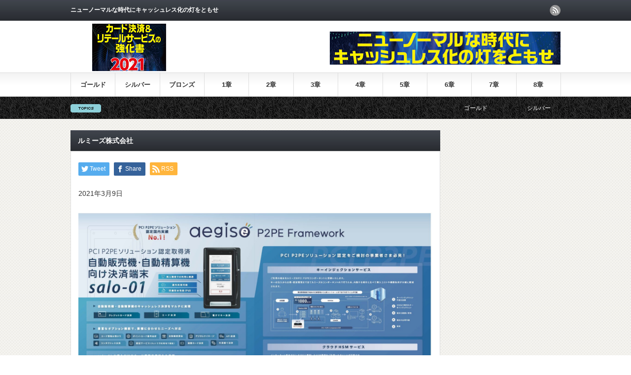

--- FILE ---
content_type: text/html; charset=UTF-8
request_url: https://paymentnavi.jp/2021/2021/03/08/remise-2/
body_size: 4923
content:
<!DOCTYPE html PUBLIC "-//W3C//DTD XHTML 1.1//EN" "http://www.w3.org/TR/xhtml11/DTD/xhtml11.dtd">
<!--[if lt IE 9]><html xmlns="http://www.w3.org/1999/xhtml" class="ie"><![endif]-->
<!--[if (gt IE 9)|!(IE)]><!--><html xmlns="http://www.w3.org/1999/xhtml"><!--<![endif]-->
<head profile="http://gmpg.org/xfn/11">
<meta http-equiv="Content-Type" content="text/html; charset=UTF-8" />
<meta http-equiv="X-UA-Compatible" content="IE=edge,chrome=1" />
<meta name="viewport" content="width=device-width" />
<title>ルミーズ株式会社 | カード決済＆リテールサービスの強化書2021</title>
<meta name="description" content="2021年3月9日..." />
<link rel="alternate" type="application/rss+xml" title="カード決済＆リテールサービスの強化書2021 RSS Feed" href="https://paymentnavi.jp/2021/feed/" />
<link rel="alternate" type="application/atom+xml" title="カード決済＆リテールサービスの強化書2021 Atom Feed" href="https://paymentnavi.jp/2021/feed/atom/" /> 
<link rel="pingback" href="https://paymentnavi.jp/2021/xmlrpc.php" />


 
<link rel='dns-prefetch' href='//s.w.org' />
<link rel="alternate" type="application/rss+xml" title="カード決済＆リテールサービスの強化書2021 &raquo; ルミーズ株式会社 のコメントのフィード" href="https://paymentnavi.jp/2021/2021/03/08/remise-2/feed/" />
		<script type="text/javascript">
			window._wpemojiSettings = {"baseUrl":"https:\/\/s.w.org\/images\/core\/emoji\/13.0.1\/72x72\/","ext":".png","svgUrl":"https:\/\/s.w.org\/images\/core\/emoji\/13.0.1\/svg\/","svgExt":".svg","source":{"concatemoji":"https:\/\/paymentnavi.jp\/2021\/wp-includes\/js\/wp-emoji-release.min.js?ver=5.6.16"}};
			!function(e,a,t){var n,r,o,i=a.createElement("canvas"),p=i.getContext&&i.getContext("2d");function s(e,t){var a=String.fromCharCode;p.clearRect(0,0,i.width,i.height),p.fillText(a.apply(this,e),0,0);e=i.toDataURL();return p.clearRect(0,0,i.width,i.height),p.fillText(a.apply(this,t),0,0),e===i.toDataURL()}function c(e){var t=a.createElement("script");t.src=e,t.defer=t.type="text/javascript",a.getElementsByTagName("head")[0].appendChild(t)}for(o=Array("flag","emoji"),t.supports={everything:!0,everythingExceptFlag:!0},r=0;r<o.length;r++)t.supports[o[r]]=function(e){if(!p||!p.fillText)return!1;switch(p.textBaseline="top",p.font="600 32px Arial",e){case"flag":return s([127987,65039,8205,9895,65039],[127987,65039,8203,9895,65039])?!1:!s([55356,56826,55356,56819],[55356,56826,8203,55356,56819])&&!s([55356,57332,56128,56423,56128,56418,56128,56421,56128,56430,56128,56423,56128,56447],[55356,57332,8203,56128,56423,8203,56128,56418,8203,56128,56421,8203,56128,56430,8203,56128,56423,8203,56128,56447]);case"emoji":return!s([55357,56424,8205,55356,57212],[55357,56424,8203,55356,57212])}return!1}(o[r]),t.supports.everything=t.supports.everything&&t.supports[o[r]],"flag"!==o[r]&&(t.supports.everythingExceptFlag=t.supports.everythingExceptFlag&&t.supports[o[r]]);t.supports.everythingExceptFlag=t.supports.everythingExceptFlag&&!t.supports.flag,t.DOMReady=!1,t.readyCallback=function(){t.DOMReady=!0},t.supports.everything||(n=function(){t.readyCallback()},a.addEventListener?(a.addEventListener("DOMContentLoaded",n,!1),e.addEventListener("load",n,!1)):(e.attachEvent("onload",n),a.attachEvent("onreadystatechange",function(){"complete"===a.readyState&&t.readyCallback()})),(n=t.source||{}).concatemoji?c(n.concatemoji):n.wpemoji&&n.twemoji&&(c(n.twemoji),c(n.wpemoji)))}(window,document,window._wpemojiSettings);
		</script>
		<style type="text/css">
img.wp-smiley,
img.emoji {
	display: inline !important;
	border: none !important;
	box-shadow: none !important;
	height: 1em !important;
	width: 1em !important;
	margin: 0 .07em !important;
	vertical-align: -0.1em !important;
	background: none !important;
	padding: 0 !important;
}
</style>
	<link rel='stylesheet' id='wp-block-library-css'  href='https://paymentnavi.jp/2021/wp-includes/css/dist/block-library/style.min.css?ver=5.6.16' type='text/css' media='all' />
<script type='text/javascript' src='https://paymentnavi.jp/2021/wp-includes/js/jquery/jquery.min.js?ver=3.5.1' id='jquery-core-js'></script>
<script type='text/javascript' src='https://paymentnavi.jp/2021/wp-includes/js/jquery/jquery-migrate.min.js?ver=3.3.2' id='jquery-migrate-js'></script>
<link rel="https://api.w.org/" href="https://paymentnavi.jp/2021/wp-json/" /><link rel="alternate" type="application/json" href="https://paymentnavi.jp/2021/wp-json/wp/v2/posts/591" /><link rel="canonical" href="https://paymentnavi.jp/2021/2021/03/08/remise-2/" />
<link rel='shortlink' href='https://paymentnavi.jp/2021/?p=591' />
<link rel="alternate" type="application/json+oembed" href="https://paymentnavi.jp/2021/wp-json/oembed/1.0/embed?url=https%3A%2F%2Fpaymentnavi.jp%2F2021%2F2021%2F03%2F08%2Fremise-2%2F" />
<link rel="alternate" type="text/xml+oembed" href="https://paymentnavi.jp/2021/wp-json/oembed/1.0/embed?url=https%3A%2F%2Fpaymentnavi.jp%2F2021%2F2021%2F03%2F08%2Fremise-2%2F&#038;format=xml" />
<link rel="icon" href="https://paymentnavi.jp/2021/wp-content/uploads/2021/03/logo-1.png" sizes="32x32" />
<link rel="icon" href="https://paymentnavi.jp/2021/wp-content/uploads/2021/03/logo-1.png" sizes="192x192" />
<link rel="apple-touch-icon" href="https://paymentnavi.jp/2021/wp-content/uploads/2021/03/logo-1.png" />
<meta name="msapplication-TileImage" content="https://paymentnavi.jp/2021/wp-content/uploads/2021/03/logo-1.png" />

<script type="text/javascript" src="https://paymentnavi.jp/2021/wp-content/themes/gorgeous_tcd013/js/jquery.li-scroller.1.0.js"></script>
<script type="text/javascript">
jQuery(document).ready(function($){
 $("#newslist").liScroll({travelocity: 0.08});
});
</script>


<link rel="stylesheet" href="https://paymentnavi.jp/2021/wp-content/themes/gorgeous_tcd013/style.css?ver=5.1.1" type="text/css" />
<link rel="stylesheet" href="https://paymentnavi.jp/2021/wp-content/themes/gorgeous_tcd013/comment-style.css?ver=5.1.1" type="text/css" />

<link rel="stylesheet" media="screen and (min-width:641px)" href="https://paymentnavi.jp/2021/wp-content/themes/gorgeous_tcd013/style_pc.css?ver=5.1.1" type="text/css" />
<link rel="stylesheet" media="screen and (max-width:640px)" href="https://paymentnavi.jp/2021/wp-content/themes/gorgeous_tcd013/style_sp.css?ver=5.1.1" type="text/css" />

<link rel="stylesheet" href="https://paymentnavi.jp/2021/wp-content/themes/gorgeous_tcd013/japanese.css?ver=5.1.1" type="text/css" />

<script type="text/javascript" src="https://paymentnavi.jp/2021/wp-content/themes/gorgeous_tcd013/js/jscript.js?ver=5.1.1"></script>
<script type="text/javascript" src="https://paymentnavi.jp/2021/wp-content/themes/gorgeous_tcd013/js/scroll.js?ver=5.1.1"></script>
<script type="text/javascript" src="https://paymentnavi.jp/2021/wp-content/themes/gorgeous_tcd013/js/comment.js?ver=5.1.1"></script>
<script type="text/javascript" src="https://paymentnavi.jp/2021/wp-content/themes/gorgeous_tcd013/js/rollover.js?ver=5.1.1"></script>
<!--[if lt IE 9]>
<link id="stylesheet" rel="stylesheet" href="https://paymentnavi.jp/2021/wp-content/themes/gorgeous_tcd013/style_pc.css?ver=5.1.1" type="text/css" />
<script type="text/javascript" src="https://paymentnavi.jp/2021/wp-content/themes/gorgeous_tcd013/js/ie.js?ver=5.1.1"></script>
<link rel="stylesheet" href="https://paymentnavi.jp/2021/wp-content/themes/gorgeous_tcd013/ie.css" type="text/css" />
<![endif]-->

<!--[if IE 7]>
<link rel="stylesheet" href="https://paymentnavi.jp/2021/wp-content/themes/gorgeous_tcd013/ie7.css" type="text/css" />
<![endif]-->

<style type="text/css">
body { font-size:14px; }
</style>

</head>
<body class=" default">

 <div id="header_wrap">
  <div id="header" class="clearfix">

   <!-- site description -->
   <h1 id="site_description">ニューノーマルな時代にキャッシュレス化の灯をともせ</h1>

   <!-- logo -->
   <h2 id="logo" style="top:48px; left:44px;"><a href=" https://paymentnavi.jp/2021/" title="カード決済＆リテールサービスの強化書2021" data-label="カード決済＆リテールサービスの強化書2021"><img src="https://paymentnavi.jp/2021/wp-content/uploads/tcd-w/logo.png?1769271715" alt="カード決済＆リテールサービスの強化書2021" title="カード決済＆リテールサービスの強化書2021" /></a></h2>

   <!-- global menu -->
   <a href="#" class="menu_button">menu</a>
   <div id="global_menu" class="clearfix">
    <ul id="menu-gold" class="menu"><li id="menu-item-259" class="menu-item menu-item-type-taxonomy menu-item-object-category current-post-ancestor current-menu-parent current-post-parent menu-item-259"><a href="https://paymentnavi.jp/2021/category/category1/%e3%82%b4%e3%83%bc%e3%83%ab%e3%83%89/">ゴールド</a></li>
<li id="menu-item-260" class="menu-item menu-item-type-taxonomy menu-item-object-category menu-item-260"><a href="https://paymentnavi.jp/2021/category/category1/%e3%82%b7%e3%83%ab%e3%83%90%e3%83%bc/">シルバー</a></li>
<li id="menu-item-261" class="menu-item menu-item-type-taxonomy menu-item-object-category menu-item-261"><a href="https://paymentnavi.jp/2021/category/category1/%e3%83%96%e3%83%ad%e3%83%b3%e3%82%ba/">ブロンズ</a></li>
<li id="menu-item-250" class="menu-item menu-item-type-taxonomy menu-item-object-category menu-item-250"><a href="https://paymentnavi.jp/2021/category/1%e7%ab%a0/">1章</a></li>
<li id="menu-item-251" class="menu-item menu-item-type-taxonomy menu-item-object-category menu-item-251"><a href="https://paymentnavi.jp/2021/category/2%e7%ab%a0/">2章</a></li>
<li id="menu-item-252" class="menu-item menu-item-type-taxonomy menu-item-object-category menu-item-252"><a href="https://paymentnavi.jp/2021/category/3%e7%ab%a0/">3章</a></li>
<li id="menu-item-253" class="menu-item menu-item-type-taxonomy menu-item-object-category menu-item-253"><a href="https://paymentnavi.jp/2021/category/4%e7%ab%a0/">4章</a></li>
<li id="menu-item-254" class="menu-item menu-item-type-taxonomy menu-item-object-category menu-item-254"><a href="https://paymentnavi.jp/2021/category/5%e7%ab%a0/">5章</a></li>
<li id="menu-item-255" class="menu-item menu-item-type-taxonomy menu-item-object-category menu-item-255"><a href="https://paymentnavi.jp/2021/category/6%e7%ab%a0/">6章</a></li>
<li id="menu-item-256" class="menu-item menu-item-type-taxonomy menu-item-object-category menu-item-256"><a href="https://paymentnavi.jp/2021/category/7%e7%ab%a0/">7章</a></li>
<li id="menu-item-257" class="menu-item menu-item-type-taxonomy menu-item-object-category menu-item-257"><a href="https://paymentnavi.jp/2021/category/8%e7%ab%a0/">8章</a></li>
</ul>   </div>

   <!-- news ticker -->
      <div id="news_ticker">
        <ul id="newslist">
          <li><a href="http://paymentnavi.jp/2021/category/category1/%e3%82%b4%e3%83%bc%e3%83%ab%e3%83%89/">ゴールド</a></li>
               <li><a href="http://paymentnavi.jp/2021/category/category1/%e3%82%b7%e3%83%ab%e3%83%90%e3%83%bc/">シルバー</a></li>
               <li><a href="http://paymentnavi.jp/2021/category/category1/%e3%83%96%e3%83%ad%e3%83%b3%e3%82%ba/">ブロンズ</a></li>
                   </ul>
       </div>
   
   <!-- social button -->
      <ul id="social_link" class="clearfix">
        <li class="rss"><a class="target_blank" href="https://paymentnavi.jp/2021/feed/">rss</a></li>
               </ul>
   
   <!-- banner -->
         <div id="header_banner">
         <a href="" class="target_blank"><img src="http://paymentnavi.jp/2021/wp-content/uploads/tcd-w/logo1.png" alt="" title="" /></a>
       </div>
      
  </div><!-- END #header -->
 </div><!-- END #header_wrap -->

 <!-- smartphone banner -->
 
 <div id="contents" class="clearfix">

<div id="main_col">


<h2 class="headline1" id="page_headline">ルミーズ株式会社</h2>

 <div id="content" class="clearfix">

  
  
  <div class="post clearfix">

   <!-- sns button top -->
      <div style="clear:both;">
   
<!--Type1-->

<div id="share_top1">

 

<div class="sns">
<ul class="type1 clearfix">
<!--Twitterボタン-->
<li class="twitter">
<a href="http://twitter.com/share?text=%E3%83%AB%E3%83%9F%E3%83%BC%E3%82%BA%E6%A0%AA%E5%BC%8F%E4%BC%9A%E7%A4%BE&url=https%3A%2F%2Fpaymentnavi.jp%2F2021%2F2021%2F03%2F08%2Fremise-2%2F&via=&tw_p=tweetbutton&related=" onclick="javascript:window.open(this.href, '', 'menubar=no,toolbar=no,resizable=yes,scrollbars=yes,height=400,width=600');return false;"><i class="icon-twitter"></i><span class="ttl">Tweet</span><span class="share-count"></span></a></li>

<!--Facebookボタン-->
<li class="facebook">
<a href="//www.facebook.com/sharer/sharer.php?u=https://paymentnavi.jp/2021/2021/03/08/remise-2/&amp;t=%E3%83%AB%E3%83%9F%E3%83%BC%E3%82%BA%E6%A0%AA%E5%BC%8F%E4%BC%9A%E7%A4%BE" class="facebook-btn-icon-link" target="blank" rel="nofollow"><i class="icon-facebook"></i><span class="ttl">Share</span><span class="share-count"></span></a></li>




<!--RSSボタン-->
<li class="rss">
<a href="https://paymentnavi.jp/2021/feed/" target="blank"><i class="icon-rss"></i><span class="ttl">RSS</span></a></li>



</ul>
</div>

</div>


<!--Type2-->

<!--Type3-->

<!--Type4-->

<!--Type5-->
   </div>
      <!-- /sns button top -->

         
   
   <p>2021年3月9日</p>
<p><img loading="lazy" class="alignnone size-full wp-image-599" src="https://paymentnavi.jp/2021/wp-content/uploads/2021/03/remise1-2-scaled.jpg" alt="" width="2560" height="1820" srcset="https://paymentnavi.jp/2021/wp-content/uploads/2021/03/remise1-2-scaled.jpg 2560w, https://paymentnavi.jp/2021/wp-content/uploads/2021/03/remise1-2-300x213.jpg 300w, https://paymentnavi.jp/2021/wp-content/uploads/2021/03/remise1-2-1024x728.jpg 1024w, https://paymentnavi.jp/2021/wp-content/uploads/2021/03/remise1-2-768x546.jpg 768w, https://paymentnavi.jp/2021/wp-content/uploads/2021/03/remise1-2-1536x1092.jpg 1536w, https://paymentnavi.jp/2021/wp-content/uploads/2021/03/remise1-2-2048x1456.jpg 2048w" sizes="(max-width: 2560px) 100vw, 2560px" /></p>
   
         
   <!-- sns button bottom -->
      <div style="clear:both; margin:40px 0 20px;">
   
<!--Type1-->

<div id="share_top1">

 

<div class="sns">
<ul class="type1 clearfix">








</ul>
</div>

</div>


<!--Type2-->

<!--Type3-->

<!--Type4-->

<!--Type5-->
   </div>
      <!-- /sns button bottom -->

  </div><!-- END .post -->

  <!-- author info -->
  
  
  
  
  
 </div><!-- END #content -->

 <div class="page_navi clearfix">
<p class="back"><a href="https://paymentnavi.jp/2021/">トップページに戻る</a></p>
</div>

</div><!-- END #main_col -->


<div id="side_col">

 <!-- smartphone banner -->
 
 
             <div id="side_widget1">
           </div>
        
 
</div>

 </div><!-- END #contents -->

 <a id="return_top" href="#header">ページ上部へ戻る</a>

 <div id="footer_wrap">
  <div id="footer" class="clearfix">

         <div id="footer_widget_area">
    <div id="footer_widget">
     <div class="footer_widget clearfix widget_archive" id="archives-2">
<h3 class="footer_headline">アーカイブ</h3>

			<ul>
					<li><a href='https://paymentnavi.jp/2021/2021/03/'>2021年3月</a></li>
			</ul>

			</div>
<div class="footer_widget clearfix widget_categories" id="categories-2">
<h3 class="footer_headline">カテゴリー</h3>

			<ul>
					<li class="cat-item cat-item-2"><a href="https://paymentnavi.jp/2021/category/1%e7%ab%a0/">1章</a>
</li>
	<li class="cat-item cat-item-3"><a href="https://paymentnavi.jp/2021/category/2%e7%ab%a0/">2章</a>
</li>
	<li class="cat-item cat-item-4"><a href="https://paymentnavi.jp/2021/category/3%e7%ab%a0/">3章</a>
</li>
	<li class="cat-item cat-item-5"><a href="https://paymentnavi.jp/2021/category/4%e7%ab%a0/">4章</a>
</li>
	<li class="cat-item cat-item-6"><a href="https://paymentnavi.jp/2021/category/5%e7%ab%a0/">5章</a>
</li>
	<li class="cat-item cat-item-7"><a href="https://paymentnavi.jp/2021/category/6%e7%ab%a0/">6章</a>
</li>
	<li class="cat-item cat-item-8"><a href="https://paymentnavi.jp/2021/category/7%e7%ab%a0/">7章</a>
</li>
	<li class="cat-item cat-item-9"><a href="https://paymentnavi.jp/2021/category/8%e7%ab%a0/">8章</a>
</li>
	<li class="cat-item cat-item-11"><a href="https://paymentnavi.jp/2021/category/category1/%e3%82%b4%e3%83%bc%e3%83%ab%e3%83%89/">ゴールド</a>
</li>
	<li class="cat-item cat-item-12"><a href="https://paymentnavi.jp/2021/category/category1/%e3%82%b7%e3%83%ab%e3%83%90%e3%83%bc/">シルバー</a>
</li>
	<li class="cat-item cat-item-13"><a href="https://paymentnavi.jp/2021/category/category1/%e3%83%96%e3%83%ad%e3%83%b3%e3%82%ba/">ブロンズ</a>
</li>
	<li class="cat-item cat-item-1"><a href="https://paymentnavi.jp/2021/category/category1/">広告</a>
</li>
			</ul>

			</div>
<div class="footer_widget clearfix widget_meta" id="meta-2">
<h3 class="footer_headline">メタ情報</h3>

		<ul>
						<li><a href="https://paymentnavi.jp/2021/wp-login.php">ログイン</a></li>
			<li><a href="https://paymentnavi.jp/2021/feed/">投稿フィード</a></li>
			<li><a href="https://paymentnavi.jp/2021/comments/feed/">コメントフィード</a></li>

			<li><a href="https://ja.wordpress.org/">WordPress.org</a></li>
		</ul>

		</div>
    </div>
   </div>
      
   <!-- logo -->
   <div id='footer_logo_text_area'>
<h3 id="footer_logo_text"><a href="https://paymentnavi.jp/2021/">カード決済＆リテールサービスの強化書2021</a></h3>
<h4 id="footer_description">ニューノーマルな時代にキャッシュレス化の灯をともせ</h4>
</div>

  </div><!-- END #footer -->
 </div><!-- END #footer_wrap -->

 <div id="copyright">
  <p>Copyright &copy;&nbsp; <a href="https://paymentnavi.jp/2021/">カード決済＆リテールサービスの強化書2021</a> All rights reserved.</p>
 </div>

  <!-- facebook share button code -->
 <div id="fb-root"></div>
 <script>
 (function(d, s, id) {
   var js, fjs = d.getElementsByTagName(s)[0];
   if (d.getElementById(id)) return;
   js = d.createElement(s); js.id = id;
   js.src = "//connect.facebook.net/ja_JP/sdk.js#xfbml=1&version=v2.5";
   fjs.parentNode.insertBefore(js, fjs);
 }(document, 'script', 'facebook-jssdk'));
 </script>
 
<script type='text/javascript' src='https://paymentnavi.jp/2021/wp-includes/js/comment-reply.min.js?ver=5.6.16' id='comment-reply-js'></script>
<script type='text/javascript' src='https://paymentnavi.jp/2021/wp-includes/js/wp-embed.min.js?ver=5.6.16' id='wp-embed-js'></script>
</body>
</html>